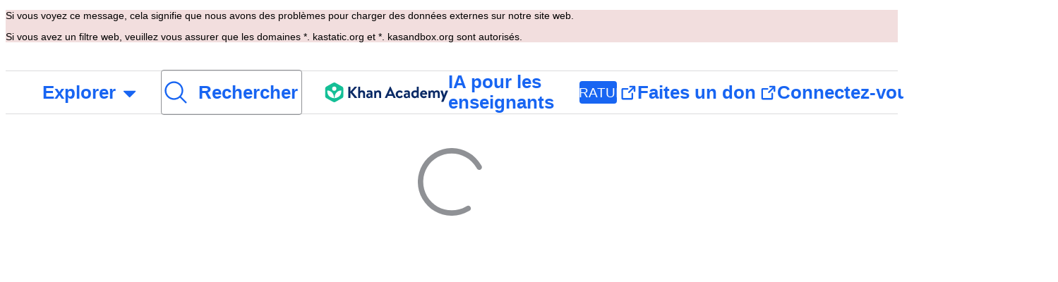

--- FILE ---
content_type: text/javascript
request_url: https://cdn.kastatic.org/khanacademy/11961.d8357a640a1da2e4.js
body_size: 1705
content:
"use strict";(self.webpackChunkkhanacademy=self.webpackChunkkhanacademy||[]).push([["11961"],{46458:function(e,t,a){e.exports=a.p+"images/a54b5ba3b12b5fda-caret-right.svg"},30535:function(e,t,a){a.d(t,{I:()=>RolePicker});var r,n=a(51606),o=a(97458),s=a(67375),c=a(50093);a(52983);var i=a(33729),l=a(40228),u=a(90199),h=a(78572),d=a(37416),f=a(32653),m=a(2377),g=a(15545),p=a(8834),v=a(46458);function RolePicker(e){var t=e.title,a=e.learnerNextUrl,r=e.teacherNextUrl,n=e.parentNextUrl,c=e.infoText,i=new URLSearchParams((0,p.TH)().search).get("noAccount");return(0,o.jsxs)(u.G7,{style:{width:"100%"},children:[(0,o.jsx)(d.Ih,{style:{marginBottom:h.W0.xLarge_32},children:t}),(0,o.jsx)(u.G7,{id:"no-account-error-message","aria-live":"polite",role:"alert",children:i&&(0,o.jsx)(d.S$,{style:x.errorMessage,children:s.ag._({id:"OWukwn",message:"We cannot find an account associated with that login. Please sign up for an account to continue."})})}),(0,o.jsx)(RolePickerButtons,{learnerNextUrl:a,teacherNextUrl:r,parentNextUrl:n}),c&&(0,o.jsx)(d.Uc,{style:{padding:"".concat(h.W0.medium_16,"px 0")},children:c}),(0,o.jsx)(m.lO,{})]})}function RolePickerButtons(e){var t,a=e.learnerNextUrl,r=e.teacherNextUrl,n=e.parentNextUrl,c=(0,f._j)(),l=(0,i.k6)(),h=(0,p.TH)(),d=null!=(t=(0,p.Fg)(h))?t:"/",m=(0,p.en)(a),v=(0,p.en)(r),x=(0,p.en)(n);d&&"/"!==d&&(m.searchParams.set("continue",d),v.searchParams.set("continue",d),x.searchParams.set("continue",d));var k="US"===g.O0.remoteCountry;return(0,o.jsxs)(u.G7,{children:[(0,o.jsx)(RoleButton,{href:m.pathname+m.search,safeWithNav:function(){return c({eventType:"SignUpLearnerRoleClicked",eventSchemaVersion:1,currentPageUrlPath:l.location.pathname})},children:s.ag._({id:"X8pzET",message:"I'm a learner"})}),(0,o.jsx)(RoleButton,{href:v.pathname+v.search,safeWithNav:function(){return c({eventType:"SignUpTeacherRoleClicked",eventSchemaVersion:1,currentPageUrlPath:l.location.pathname})},children:s.ag._({id:"PtIQsF",message:"I'm a teacher"})}),(0,o.jsx)(RoleButton,{href:x.pathname+x.search,safeWithNav:function(){return c({eventType:"SignUpParentRoleClicked",eventSchemaVersion:1,currentPageUrlPath:l.location.pathname})},children:s.ag._({id:"z1ayHC",message:"I'm a parent"})}),k&&(0,o.jsx)(RoleButton,{href:"https://www.khanacademy.org/schools",children:s.ag._({id:"A8nvCw",message:"I'm a district admin"})})]})}function RoleButton(e){var t=e.children,a=e.onClick,r=e.href,n=e.safeWithNav;return(0,o.jsx)(l.Z,{href:r,style:x.roleButton,endIcon:v,onClick:a,safeWithNav:n,children:t})}var x=c.StyleSheet.create({roleButton:(r={background:h.$_.fadedBlue8,border:"1px solid ".concat(h.$_.fadedBlue),marginBottom:h.W0.medium_16,color:h.$_.activeBlue,fontSize:h.LZ.size.large,lineHeight:h.LZ.lineHeight.large,justifyContent:"space-between",height:72,boxShadow:"0px 1px 4px 0px ".concat(h.$_.offBlack,"29")},(0,n._)(r,":hover",{boxShadow:"0 0 0 1px ".concat(h.$_.white,", 0 0 0 3px ").concat(h.$_.activeBlue)}),(0,n._)(r,":focus",{boxShadow:"0 0 0 1px ".concat(h.$_.white,", 0 0 0 3px ").concat(h.$_.activeBlue)}),r),errorMessage:{fontWeight:h.LZ.weight.regular,color:h.ok.core.foreground.critical.default,marginBottom:h.W0.medium_16}})},1391:function(e,t,a){a.d(t,{Z:()=>useBypassRolePicker});var r=a(82726),n=a(76734),o=a(65063),s=a.n(o),c=a(45894),i=a(4913),l=a(98418),u=a(8834),h=a(34335);function _templateObject(){var e=(0,n._)(["\n    query useBypassRolePickerCurrentUserKAID {\n        user {\n            id\n            kaid\n        }\n    }\n"]);return _templateObject=function(){return e},e}function useBypassRolePicker(){var e,t=(0,h.P)(),a=new URLSearchParams((0,u.TH)().search),n=a.get("skipRole"),o=a.get("isteacher"),s=a.get("isparent"),l="1"===o||(null==o?void 0:o.toLowerCase())==="true",f="1"===s||(null==s?void 0:s.toLowerCase())==="true",m=(null==n?void 0:n.toLowerCase())==="false"||l||f||!t,g=(0,r._)((0,i.aM)(d,{fetchPolicy:c.GE.CacheAndNetwork,skip:m}),1)[0];if((null==n?void 0:n.toLowerCase())==="false")return{role:void 0,status:"success"};if(l)return{role:"teacher",status:"success"};if(f)return{role:"parent",status:"success"};if(!t)return{role:void 0,status:"success"};if("success"!==g.status)return{role:void 0,status:g.status};var p=null==(e=g.data.user)?void 0:e.kaid;return p&&p===t.kaid?{role:t.role,status:"success"}:{role:void 0,status:"success"}}var d=(0,l.F)(s()(_templateObject()))},34335:function(e,t,a){a.d(t,{P:()=>getPhantomSelectedRole,m:()=>setPhantomSelectedRole});var r=a(31547),n=a(9738),o=a(38149),s=a(76709),c="phantom-selected-role";function getPhantomSelectedRole(){var e=s.j.get(c);return isPhantomSelectedRole(e)?e:null}function setPhantomSelectedRole(e,t){s.j.set(c,{kaid:e,role:t},o.EL.Functional)}function isPhantomSelectedRole(e){return(void 0===e?"undefined":(0,r._)(e))==="object"&&null!==e&&"kaid"in e&&"string"==typeof e.kaid&&"role"in e&&"string"==typeof e.role&&n.mT.includes(e.role)}}}]);
//# debugId=16f856c5-e771-48e8-ab00-4395f2fb6672
//# sourceMappingURL=11961.d8357a640a1da2e4.js.map